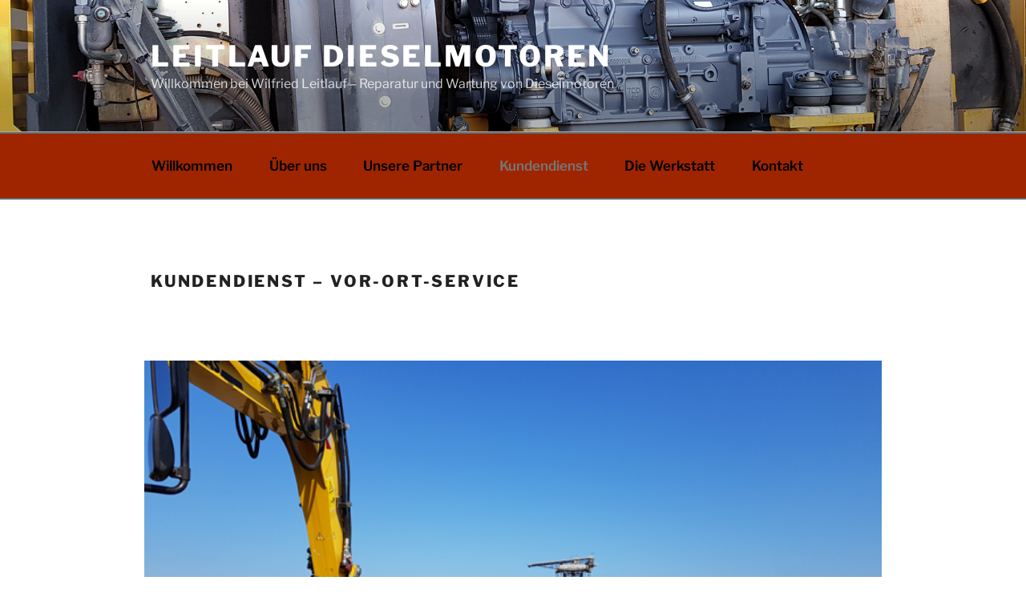

--- FILE ---
content_type: text/css
request_url: https://leitlauf-dieselmotoren.de/wp-content/themes/leitlauf/style.css?ver=20250415
body_size: -50
content:
/*
Theme Name: Leitlauf
Version: 1.0
Description: A child theme of Twenty Seventeen
Template: twentyseventeen
Author: Administrator
*/
@import url("../twentyseventeen/style.css");
/* Your awesome customization starts here */